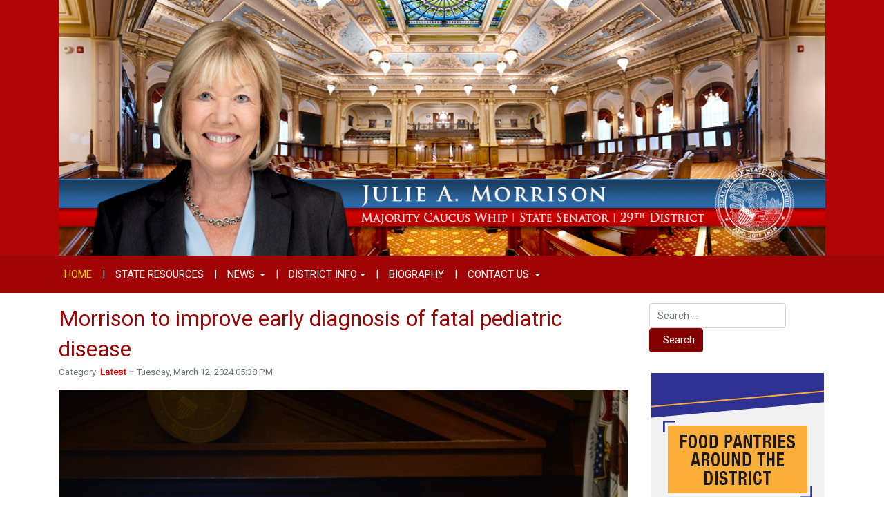

--- FILE ---
content_type: text/html; charset=utf-8
request_url: https://www.senatorjuliemorrison.com/?view=article&id=646:morrison-to-improve-early-diagnosis-of-fatal-pediatric-disease&catid=14
body_size: 6520
content:
<!DOCTYPE html>
<html xmlns="http://www.w3.org/1999/xhtml" class="j5" xml:lang="en-gb" lang="en-gb" dir="ltr">

<head>
  <link href="https://www.senatorjuliemorrison.com/" rel="canonical"/>
  <meta charset="utf-8">
	<meta name="title" content="Morrison to improve early diagnosis of fatal pediatric disease">
	<meta name="description" content="SPRINGFIELD – Duchenne Muscular Dystrophy – also known as DMD – is a rare disorder, but severe if not caught early enough to be treated. State Senator Julie Morrison introduced a bill that would require all newborns to...">
	<title>Morrison to improve early diagnosis of fatal pediatric disease</title>
	<link href="/images/2024/ISDCLogo-favicon.png" rel="shortcut icon" type="image/vnd.microsoft.icon">
	<link href="https://www.senatorjuliemorrison.com/component/finder/search?format=opensearch&amp;Itemid=101" rel="search" title="OpenSearch Illinois State Senator Julie Morrison" type="application/opensearchdescription+xml">
<link href="/plugins/system/t4/themes/base/vendors/font-awesome5/css/all.min.css?6469ff" rel="stylesheet">
	<link href="/plugins/system/t4/themes/base/vendors/font-awesome/css/font-awesome.min.css?6469ff" rel="stylesheet">
	<link href="/plugins/system/t4/themes/base/vendors/icomoon/css/icomoon.css?6469ff" rel="stylesheet">
	<link href="/media/vendor/awesomplete/css/awesomplete.css?1.1.7" rel="stylesheet">
	<link href="/media/vendor/joomla-custom-elements/css/joomla-alert.min.css?0.4.1" rel="stylesheet">
	<link href="/media/plg_system_jcepro/site/css/content.min.css?86aa0286b6232c4a5b58f892ce080277" rel="stylesheet">
	<link href="/media/plg_system_jcemediabox/css/jcemediabox.min.css?7d30aa8b30a57b85d658fcd54426884a" rel="stylesheet">
	<link href="https://fonts.googleapis.com/css?family=Roboto%3A" rel="stylesheet">
	<link href="/media/com_rsform/css/front.min.css?6469ff" rel="stylesheet">
	<link href="/media/com_rsform/css/frameworks/legacy/legacy.css?6469ff" rel="stylesheet">
	<link href="/templates/t4_blank/css/template.css?a7685b6f4400ddf79cacade6bf8a114b" rel="stylesheet">
	<link href="/media/t4/css/14-sub.css?acf21156cc35c8e07b03bc6114ef9781" rel="stylesheet">
	<link href="/templates/t4_blank/local/css/custom.css?6e3fae077be439bd0c028d80e48defbc" rel="stylesheet">
<script src="/media/vendor/jquery/js/jquery.min.js?3.7.1"></script>
	<script src="/media/legacy/js/jquery-noconflict.min.js?504da4"></script>
	<script src="/media/vendor/jquery-migrate/js/jquery-migrate.min.js?3.5.2"></script>
	<script src="/plugins/system/t4/themes/base/vendors/bootstrap/js/bootstrap.bundle.min.js?6469ff"></script>
	<script type="application/json" class="joomla-script-options new">{"joomla.jtext":{"MOD_FINDER_SEARCH_VALUE":"Search &hellip;","COM_FINDER_SEARCH_FORM_LIST_LABEL":"Search Results","JLIB_JS_AJAX_ERROR_OTHER":"An error has occurred while fetching the JSON data: HTTP %s status code.","JLIB_JS_AJAX_ERROR_PARSE":"A parse error has occurred while processing the following JSON data:<br><code style=\"color:inherit;white-space:pre-wrap;padding:0;margin:0;border:0;background:inherit;\">%s<\/code>","ERROR":"Error","MESSAGE":"Message","NOTICE":"Notice","WARNING":"Warning","JCLOSE":"Close","JOK":"OK","JOPEN":"Open"},"finder-search":{"url":"\/component\/finder\/?task=suggestions.suggest&format=json&tmpl=component&Itemid=101"},"system.paths":{"root":"","rootFull":"https:\/\/www.senatorjuliemorrison.com\/","base":"","baseFull":"https:\/\/www.senatorjuliemorrison.com\/"},"csrf.token":"d3c087d0ba3a1b4a53921c4698d3e1bb","system.keepalive":{"interval":300000,"uri":"\/component\/ajax\/?format=json"}}</script>
	<script src="/media/system/js/core.min.js?a3d8f8"></script>
	<script src="/media/vendor/awesomplete/js/awesomplete.min.js?1.1.7" defer></script>
	<script src="/media/com_finder/js/finder.min.js?755761" type="module"></script>
	<script src="/media/system/js/keepalive.min.js?08e025" type="module"></script>
	<script src="/media/system/js/messages.min.js?9a4811" type="module"></script>
	<script src="/media/vendor/bootstrap/js/dropdown.min.js?5.3.8" type="module"></script>
	<script src="/media/vendor/bootstrap/js/collapse.min.js?5.3.8" type="module"></script>
	<script src="/media/plg_system_jcemediabox/js/jcemediabox.min.js?7d30aa8b30a57b85d658fcd54426884a"></script>
	<script src="/templates/t4_blank/js/template.js"></script>
	<script src="/plugins/system/t4/themes/base/js/base.js?6469ff"></script>
	<script src="/media/com_rsform/js/script.min.js?6469ff"></script>
	<script src="/plugins/system/t4/themes/base/js/megamenu.js"></script>
	<script type="application/ld+json">{"@context":"https://schema.org","@type":"BreadcrumbList","@id":"https://www.senatorjuliemorrison.com/#/schema/BreadcrumbList/17","itemListElement":[{"@type":"ListItem","position":1,"name":"Home","item":"https://www.senatorjuliemorrison.com/"},{"@type":"ListItem","position":2,"name":"News","item":"https://www.senatorjuliemorrison.com/?view=category&amp;id=10"},{"@type":"ListItem","position":3,"name":"Latest","item":"https://www.senatorjuliemorrison.com/?view=category&amp;id=14"},{"@type":"ListItem","position":4,"name":"Morrison to improve early diagnosis of fatal pediatric disease"}]}</script>
	<script type="application/ld+json">{"@context":"https://schema.org","@graph":[{"@type":"Organization","@id":"https://www.senatorjuliemorrison.com/#/schema/Organization/base","name":"Illinois State Senator Julie Morrison","url":"https://www.senatorjuliemorrison.com/"},{"@type":"WebSite","@id":"https://www.senatorjuliemorrison.com/#/schema/WebSite/base","url":"https://www.senatorjuliemorrison.com/","name":"Illinois State Senator Julie Morrison","publisher":{"@id":"https://www.senatorjuliemorrison.com/#/schema/Organization/base"},"potentialAction":{"@type":"SearchAction","target":"https://www.senatorjuliemorrison.com/component/finder/search?q={search_term_string}&amp;Itemid=101","query-input":"required name=search_term_string"}},{"@type":"WebPage","@id":"https://www.senatorjuliemorrison.com/#/schema/WebPage/base","url":"https://www.senatorjuliemorrison.com/?view=article&amp;id=646:morrison-to-improve-early-diagnosis-of-fatal-pediatric-disease&amp;catid=14","name":"Morrison to improve early diagnosis of fatal pediatric disease","description":"SPRINGFIELD – Duchenne Muscular Dystrophy – also known as DMD – is a rare disorder, but severe if not caught early enough to be treated. State Senator Julie Morrison introduced a bill that would require all newborns to...","isPartOf":{"@id":"https://www.senatorjuliemorrison.com/#/schema/WebSite/base"},"about":{"@id":"https://www.senatorjuliemorrison.com/#/schema/Organization/base"},"inLanguage":"en-GB","breadcrumb":{"@id":"https://www.senatorjuliemorrison.com/#/schema/BreadcrumbList/17"}},{"@type":"Article","@id":"https://www.senatorjuliemorrison.com/#/schema/com_content/article/646","name":"Morrison to improve early diagnosis of fatal pediatric disease","headline":"Morrison to improve early diagnosis of fatal pediatric disease","inLanguage":"en-GB","articleSection":"Latest","dateCreated":"2024-03-12T22:38:08+00:00","isPartOf":{"@id":"https://www.senatorjuliemorrison.com/#/schema/WebPage/base"}}]}</script>
	<script>jQuery(document).ready(function(){WfMediabox.init({"base":"\/","theme":"standard","width":"","height":"","lightbox":0,"shadowbox":0,"icons":1,"overlay":1,"overlay_opacity":0.8,"overlay_color":"#000000","transition_speed":500,"close":2,"labels":{"close":"Close","next":"Next","previous":"Previous","cancel":"Cancel","numbers":"{{numbers}}","numbers_count":"{{current}} of {{total}}","download":"Download"},"swipe":true,"expand_on_click":true});});</script>
	<script>RSFormProUtils.addEvent(window, 'load', function(){
	RSFormPro.setHTML5Validation('4', false, {"parent":"","field":"rsform-error"}, 0);  
});</script>
	<meta property="og:title" content="Morrison to improve early diagnosis of fatal pediatric disease" />
	<meta property="og:description" content="SPRINGFIELD – Duchenne Muscular Dystrophy – also known as DMD – is a rare disorder, but severe if not caught early enough to be treated. State Senator Julie Morrison introduced a bill that would require all newborns to..." />
	<meta property="og:image" itemprop="image" content="https://www.senatorjuliemorrison.com/images/2658.JPG?1710283068" />
	<meta property="og:url" content="https://www.senatorjuliemorrison.com/?view=article&amp;id=646:morrison-to-improve-early-diagnosis-of-fatal-pediatric-disease&amp;catid=14" />
	<meta property="twitter:title" content="Morrison to improve early diagnosis of fatal pediatric disease" />
	<meta property="twitter:description" content="SPRINGFIELD – Duchenne Muscular Dystrophy – also known as DMD – is a rare disorder, but severe if not caught early enough to be treated. State Senator Julie Morrison introduced a bill that would require all newborns to..." />
	<meta property="twitter:image" content="https://www.senatorjuliemorrison.com/images/2658.JPG?1710283068" />
	<meta property="twitter:url" content="https://www.senatorjuliemorrison.com/?view=article&amp;id=646:morrison-to-improve-early-diagnosis-of-fatal-pediatric-disease&amp;catid=14" />


  <meta name="viewport"  content="width=device-width, initial-scale=1, maximum-scale=1, user-scalable=yes"/>
  <style>
    @-webkit-viewport   { width: device-width; }
    @-moz-viewport      { width: device-width; }
    @-ms-viewport       { width: device-width; }
    @-o-viewport        { width: device-width; }
    @viewport           { width: device-width; }
  </style>
  <meta name="HandheldFriendly" content="true"/>
  <meta name="apple-mobile-web-app-capable" content="YES"/>
  <!-- //META FOR IOS & HANDHELD -->
  
</head>

<body class="site-default navigation-default theme-default layout-default nav-breakpoint-lg com_content view-article item-101" data-jver="5">
  
  
  <div class="t4-wrapper">
    <div class="t4-content">
      <div class="t4-content-inner">
        
<div id="t4-header" class="t4-section  t4-header  t4-palette-blue">
<div class="t4-section-inner container"><div class="navbar-brand logo-image">
    <a href="https://www.senatorjuliemorrison.com/" title="Illinois State Senator Julie A. Morrison">
        	
          <img class="logo-img" width="1200" height="400" src="/images/2025/morrison-logo-2025.jpg" alt="Illinois State Senator Julie A. Morrison" />
    
    </a>
  </div>
</div>
</div>

<div id="t4-mainnav" class="t4-section  t4-mainnav  border-top border-bottom  t4-palette-menu">
<div class="t4-section-inner container"><div class="t4-navbar">
  
<nav class="navbar navbar-expand-lg">
<button class="navbar-toggler" type="button" data-toggle="collapse" data-target="#t4-megamenu-mainmenu" aria-controls="t4-megamenu-mainmenu" aria-expanded="false" aria-label="Toggle navigation" style="display: none;">
    <i class="fa fa-bars toggle-bars"></i>
</button>
	<div id="t4-megamenu-mainmenu" class="t4-megamenu collapse navbar-collapse slide animate" data-duration="400">

<ul class="nav navbar-nav level0"  itemscope="itemscope" itemtype="http://www.schema.org/SiteNavigationElement">
<li class="nav-item default current active" data-id="101" data-level="1"><a href="/" itemprop="url" class="nav-link" aria-current="page"><span itemprop="name"><span class="menu-item-title">Home</span></span></a></li><li class="nav-item divider" data-id="642" data-level="1"><span class="separator  nav-link"  itemprop="name" >
	<span itemprop="name"><span class="menu-item-title">|</span></span>
	</span>
</li><li class="nav-item" data-id="147" data-level="1"><a href="/state-resources" itemprop="url" class="nav-link"><span itemprop="name"><span class="menu-item-title">State Resources</span></span></a></li><li class="nav-item divider" data-id="643" data-level="1"><span class="separator  nav-link"  itemprop="name" >
	<span itemprop="name"><span class="menu-item-title">|</span></span>
	</span>
</li><li class="nav-item divider dropdown parent" data-id="148" data-level="1"><span class="separator  nav-link dropdown-toggle"  itemprop="name"  role="button"  aria-haspopup="true" aria-expanded="false">
	<span itemprop="name"><span class="menu-item-title">News</span></span>
	<i class="item-caret"></i></span>
<div class="dropdown-menu level1" data-bs-popper="static"><div class="dropdown-menu-inner"><ul><li class="nav-item" data-id="150" data-level="2"><a href="https://www.ilga.gov/Senate/Members/Details/3294" itemprop="url" class=" dropdown-item" target="_blank" rel="noopener noreferrer"><span itemprop="name"><span class="menu-item-title">My Bills &amp; Committees</span></span></a></li><li class="nav-item" data-id="149" data-level="2"><a href="/news/press-releases" itemprop="url" class="dropdown-item"><span itemprop="name"><span class="menu-item-title">Press Releases</span></span></a></li></ul></div></div></li><li class="nav-item divider" data-id="644" data-level="1"><span class="separator  nav-link"  itemprop="name" >
	<span itemprop="name"><span class="menu-item-title">|</span></span>
	</span>
</li><li class="nav-item dropdown parent" data-id="152" data-level="1"><a href="/district-info" itemprop="url" class="nav-link dropdown-toggle" role="button" aria-haspopup="true" aria-expanded="false" data-toggle=""><span itemprop="name"><span class="menu-item-title">District Info</span></span><i class="item-caret"></i></a><div class="dropdown-menu level1" data-bs-popper="static"><div class="dropdown-menu-inner"><ul><li class="nav-item" data-id="678" data-level="2"><a href="/district-info/food-pantries" itemprop="url" class="dropdown-item"><span itemprop="name"><span class="menu-item-title">Food Pantries</span></span></a></li></ul></div></div></li><li class="nav-item divider" data-id="645" data-level="1"><span class="separator  nav-link"  itemprop="name" >
	<span itemprop="name"><span class="menu-item-title">|</span></span>
	</span>
</li><li class="nav-item" data-id="156" data-level="1"><a href="/bio" itemprop="url" class="nav-link"><span itemprop="name"><span class="menu-item-title">Biography</span></span></a></li><li class="nav-item divider" data-id="646" data-level="1"><span class="separator  nav-link"  itemprop="name" >
	<span itemprop="name"><span class="menu-item-title">|</span></span>
	</span>
</li><li class="nav-item divider dropdown parent" data-id="144" data-level="1"><span class="separator  nav-link dropdown-toggle"  itemprop="name"  role="button"  aria-haspopup="true" aria-expanded="false">
	<span itemprop="name"><span class="menu-item-title">CONTACT US</span></span>
	<i class="item-caret"></i></span>
<div class="dropdown-menu level1" data-bs-popper="static"><div class="dropdown-menu-inner"><ul><li class="nav-item" data-id="146" data-level="2"><a href="/constituent-services/e-mail-the-senator" itemprop="url" class="dropdown-item"><span itemprop="name"><span class="menu-item-title">E-Mail the Senator</span></span></a></li><li class="nav-item" data-id="145" data-level="2"><a href="/constituent-services/contact-sen-morrison-s-office" itemprop="url" class="dropdown-item"><span itemprop="name"><span class="menu-item-title">Contact Sen. Morrison's Office</span></span></a></li><li class="nav-item" data-id="677" data-level="2"><a href="/constituent-services/identity-protection-policy" itemprop="url" class="dropdown-item"><span itemprop="name"><span class="menu-item-title">Identity Protection Policy</span></span></a></li></ul></div></div></li></ul></div>
</nav>

  
</div></div>
</div>



<div id="t4-main-body" class="t4-section  t4-main-body  t4-palette-mainnav">
<div class="t4-section-inner container"><div class="t4-row row">
<div class="t4-col component col-md">
<div id="system-message-container" aria-live="polite"></div>
<div class="com-content-article item-page" itemscope itemtype="https://schema.org/Article">
	<meta itemprop="inLanguage" content="en-GB">

	
	
		
		<div class="page-header">
					<h2 itemprop="headline">
				Morrison to improve early diagnosis of fatal pediatric disease			</h2>
		
					
		
		
		
	</div>
	
	<div class="article-aside">

				<dl class="article-info text-muted">

	
		<dt class="article-info-term">
							Details					</dt>

		
		
					<dd class="category-name">
						Category: <a href="/?view=category&amp;id=14" itemprop="genre">Latest</a>	</dd>		
		
					<dd class="published">
	<span class="fa fa-calendar" aria-hidden="true"></span>
	<time datetime="2024-03-12T17:38:08-05:00" itemprop="datePublished">
		Tuesday, March 12, 2024 05:38 PM	</time>
</dd>
		
	
			
		
			</dl>
		
						
	</div>

	
		
				
			
		
	
	<div itemprop="articleBody" class="article-body">
		<p><img src="/images/2658.JPG?1710283068" alt="State Senator Julie Morrison" style="display: block; margin-left: auto; margin-right: auto; margin-bottom: 5px;" /></p>
<p><strong>SPRINGFIELD –</strong> Duchenne Muscular Dystrophy – also known as DMD – is a rare disorder, but severe if not caught early enough to be treated. State Senator Julie Morrison introduced a bill that would require all newborns to be screened for DMD.</p>
<p>“Although rare, DMD is a devastating disease – often taking children from their parents around the age of 5,” said Morrison (D-Lake Forest). “Early diagnoses of DMD will save precious lives and restore hope.”</p>
<p>By the time the symptoms of DMD are detected, it is typically too late to treat. Additionally, it takes 2.5 years on average to diagnose after caregivers first notice symptoms – giving children little to no time to receive help. Senate Bill 2658 would require each newborn to be screened for the disease, giving those diagnosed the ability to receive affective treatment.</p>
 
<p>“Every child deserves a fighting chance and we – as policymakers – have the opportunity to increase survival of this universally fatal disease,” said Morrison. “A simple screening can be the difference between life and death.”</p>
<p>Senate Bill 2658 passed the Senate Public Health Committee on Tuesday and moves to the full Senate for further consideration.</p>	</div>

	
	
	
		
	
		</div>
</div>
<div class="t4-col sidebar-r col-sm col-md-3">
<div class="t4-module module " id="Mod101"><div class="module-inner"><div class="module-ct">
<form class="mod-finder js-finder-searchform form-search" action="/component/finder/search?Itemid=101" method="get" role="search">
    <label for="mod-finder-searchword101" class="visually-hidden finder"> </label><div class="mod-finder__search input-group"><input type="text" name="q" id="mod-finder-searchword101" class="js-finder-search-query form-control" value="" placeholder="Search &hellip;"><button class="btn btn-primary" type="submit"><span class="icon-search icon-white" aria-hidden="true"></span> Search</button></div>
            <input type="hidden" name="Itemid" value="101"></form>
</div></div></div><div class="t4-module module " id="Mod132"><div class="module-inner"><div class="module-ct">

<div class="custom"  >
	<p><a href="/district-info/food-pantries"><img src="/images/2025/Food-Pantries-Button.jpg" alt="Food Pantries" width="250" height="250" style="display: block; margin-left: auto; margin-right: auto;" /></a></p></div>
</div></div></div><div class="t4-module module " id="Mod92"><div class="module-inner"><h3 class="module-title "><span>Welcome!</span></h3><div class="module-ct">

<div class="custom"  >
	<p>Welcome to my legislative website! I am proud to serve as the State Senator from Illinois' 29th District, representing portions of the North Suburbs of Chicago in Lake and Cook Counties.</p>
<p>It is truly my honor to represent you in Springfield.&nbsp;Please do not hesitate to contact my office with questions or ways I can better serve you. <br /><br />Sincerely,</p>
<p>Julie Morrison</p></div>
</div></div></div><div class="t4-module modulebasic flush " id="Mod131"><div class="module-inner"><div class="module-ct">

<div class="custom"  >
	<p><a href="https://docs.google.com/forms/d/e/1FAIpQLSdVs1FvuViLywbPe2IHMewduI4-6Gh4rtVIa4Uac28cF6IrKw/viewform" target="_blank" rel="noopener"><img src="/images/2025/stop-the-hate-sm.jpg" alt="Stop the Hate" width="250" height="375" style="display: block; margin-left: auto; margin-right: auto;" /></a></p></div>
</div></div></div><div class="t4-module module " id="Mod106"><div class="module-inner"><h3 class="module-title "><span>Follow Sen. Morrison</span></h3><div class="module-ct">

<div class="custom"  >
	<p><a href="https://www.facebook.com/SenatorJulieMorrison/" target="_blank" rel="noopener"><img src="/images/2021/facebook-50px.png" alt="facebook" style="margin-right: 10px; margin-left: 10px; margin-bottom: -15px;" /></a><a href="https://twitter.com/SenatorMorrison" target="_blank" rel="noopener"><img src="/images/2021/twitter-50px.png" alt="twitter" style="margin-right: 10px; margin-bottom: -15px;" /></a><a href="https://www.instagram.com/senatormorrisonil/" target="_blank" rel="noopener"><img src="/images/2021/instagram.png" alt="instagram" style="margin-bottom: -15px;" /></a></p></div>
</div></div></div><div class="t4-module module " id="Mod90"><div class="module-inner"><h3 class="module-title "><span>eNewsletter Signup</span></h3><div class="module-ct"><div class="rsform">
	<form method="post"  id="userForm" action="https://www.senatorjuliemorrison.com/?view=article&amp;id=646:morrison-to-improve-early-diagnosis-of-fatal-pediatric-disease&amp;catid=14"><fieldset class="formFieldset">
		<legend>eNewsletter Signup</legend>
		
		<!-- Do not remove this ID, it is used to identify the page so that the pagination script can work correctly -->
	<ol class="formContainer" id="rsform_4_page_0">
		<li class="rsform-block rsform-block-firstname">
			<div class="formCaption2">First Name<strong class="formRequired">(*)</strong></div>
			<div class="formBody"><input type="text" value="" size="20" maxlength="60" name="form[firstName]" id="firstName" class="rsform-input-box" aria-required="true" /><span class="formClr"><span id="component40" class="formNoError">Invalid Input</span></span></div>
			<div class="formDescription"></div>
		</li>
		<li class="rsform-block rsform-block-lastname">
			<div class="formCaption2">Last Name<strong class="formRequired">(*)</strong></div>
			<div class="formBody"><input type="text" value="" size="20" maxlength="60" name="form[lastName]" id="lastName" class="rsform-input-box" aria-required="true" /><span class="formClr"><span id="component39" class="formNoError">Invalid Input</span></span></div>
			<div class="formDescription"></div>
		</li>
		<li class="rsform-block rsform-block-email">
			<div class="formCaption2">Your Email<strong class="formRequired">(*)</strong></div>
			<div class="formBody"><input type="text" value="" size="20" name="form[email]" id="email" class="rsform-input-box" aria-required="true" /><span class="formClr"><span id="component37" class="formNoError">Please let us know your email address.</span></span></div>
			<div class="formDescription"></div>
		</li>
		<li class="rsform-block rsform-block-send">
			<div class="formCaption2"></div>
			<div class="formBody"><button type="submit" name="form[Send]" id="Send" class="rsform-submit-button" >Send</button><span class="formClr"></span></div>
			<div class="formDescription"></div>
		</li>
		<input type="hidden" name="form[note]" id="note" value="morrison-all" />
	</ol>
</fieldset><input type="hidden" name="form[formId]" value="4"/><input type="hidden" name="d3c087d0ba3a1b4a53921c4698d3e1bb" value="1"></form></div></div></div></div>
</div>
</div></div>
</div>

<div id="t4-breadcrumbs" class="t4-section  t4-breadcrumbs  t4-palette-menu">
<div class="t4-section-inner container"><nav role="navigation" aria-label="Breadcrumbs">
	<ol itemscope itemtype="https://schema.org/BreadcrumbList" class="mod-breadcrumbs breadcrumb">
					<li>You are here: &#160;</li>
		
						
				<li itemprop="itemListElement" itemscope itemtype="https://schema.org/ListItem" class="mod-breadcrumbs__item breadcrumb-item">
					<a itemprop="item" href="/" class="pathway"><span itemprop="name">Home</span></a>											<span class="divider"></span>
										<meta itemprop="position" content="1">
				</li>

							
				<li itemprop="itemListElement" itemscope itemtype="https://schema.org/ListItem" class="mod-breadcrumbs__item breadcrumb-item">
					<a itemprop="item" href="/?view=category&amp;id=10" class="pathway"><span itemprop="name">News</span></a>											<span class="divider"></span>
										<meta itemprop="position" content="2">
				</li>

							
				<li itemprop="itemListElement" itemscope itemtype="https://schema.org/ListItem" class="mod-breadcrumbs__item breadcrumb-item">
					<a itemprop="item" href="/?view=category&amp;id=14" class="pathway"><span itemprop="name">Latest</span></a>											<span class="divider"></span>
										<meta itemprop="position" content="3">
				</li>

							
				<li aria-current="page" itemprop="itemListElement" itemscope itemtype="https://schema.org/ListItem" class="mod-breadcrumbs__item breadcrumb-item active">
					<span itemprop="item"><span itemprop="name">Morrison to improve early diagnosis of fatal pediatric disease</span></span>					<meta itemprop="position" content="4">
				</li>
				</ol>
    </nav>
</div>
</div>



<a href='javascript:' id='back-to-top'><i class='fa fa-chevron-up'></i></a>
      </div>
    </div>
  </div>
  
</body>
</html>


--- FILE ---
content_type: text/css
request_url: https://www.senatorjuliemorrison.com/media/t4/css/14-sub.css?acf21156cc35c8e07b03bc6114ef9781
body_size: 4807
content:

:root{
--color-primary:#820000;
--color-secondary:#6c757d;
--color-success:#28a745;
--color-info:#17a2b8;
--color-warning:#ffc107;
--color-danger:#dc3545;
--color-light:#f8f9fa;
--color-dark:#212529;
--color-white:#ffffff;
--color-black:#000000;
--body-bg-color:#ffffff;
--body-text-color:#212529;
--body-link-color:#1a61ab;
--body-link-hover-color:#820000;
--mainnav-text-color:#212529;
--mainnav-link-color:#212529;
--mainnav-link-hover-color:#007bff;
--mainnav-link-active-color:#007bff;
--footer-bg-color:#212529;
--footer-text-color:#6c757d;
--footer-link-color:#6c757d;
--footer-link-hover-color:#ffffff;
}
/* Pattern: Primary */
.t4-palette-blue {
	background-color: #b10404;
	color: #ffffff;
}
.t4-palette-blue h1, .t4-palette-blue h2, .t4-palette-blue h3, .t4-palette-blue h4,
.t4-palette-blue h1 a, .t4-palette-blue h2 a, .t4-palette-blue h3 a, .t4-palette-blue h4 a {
	color: #ffffff;
}
.t4-palette-blue h1 a:hover, .t4-palette-blue h2 a:hover, .t4-palette-blue h3 a:hover, .t4-palette-blue h4 a:hover,
.t4-palette-blue h1 a:focus, .t4-palette-blue h2 a:focus, .t4-palette-blue h3 a:focus, .t4-palette-blue h4 a:focus,
.t4-palette-blue h1 a:active, .t4-palette-blue h2 a:active, .t4-palette-blue h3 a:active, .t4-palette-blue h4 a:active {
	color: #b10404;
}
.t4-palette-blue a {
	color: #d80000;
}
.t4-palette-blue a:hover {
	color: #ffffff;
}
/* Mega menu */
.t4-palette-blue .t4-megamenu .nav > li.show a,
.t4-palette-blue .t4-megamenu .nav > li.show .nav-link {
	color: #d80000;
}
.t4-palette-blue .t4-megamenu .navbar-nav > li a:hover,
.t4-palette-blue .t4-megamenu .navbar-nav > li a:focus,
.t4-palette-blue .t4-megamenu .navbar-nav > li a:active,
.t4-palette-blue .t4-megamenu .navbar-nav > li .nav-link:hover,
.t4-palette-blue .t4-megamenu .navbar-nav > li .nav-link:focus,
.t4-palette-blue .t4-megamenu .navbar-nav > li .nav-link:active {
	color: #ffffff;
}
.t4-palette-blue .t4-megamenu .navbar-nav > li.animating > .nav-link {
	color: #ffffff;
}
.t4-palette-blue .t4-megamenu .navbar-nav > li.active > a,
.t4-palette-blue .t4-megamenu .navbar-nav > li.active > .nav-link {
  color: #ffffff;
}
/*Caret on module menu*/
.t4-palette-blue .t4-megamenu .nav > li a .item-caret,
.t4-palette-blue .t4-megamenu .nav > li .nav-link .item-caret {
	border-top-color: #d80000;
}
.t4-palette-blue .t4-megamenu .navbar-nav > li a:hover .item-caret,
.t4-palette-blue .t4-megamenu .navbar-nav > li a:focus .item-caret,
.t4-palette-blue .t4-megamenu .navbar-nav > li a:active .item-caret,
.t4-palette-blue .t4-megamenu .navbar-nav > li .nav-link:hover .item-caret,
.t4-palette-blue .t4-megamenu .navbar-nav > li .nav-link:focus .item-caret,
.t4-palette-blue .t4-megamenu .navbar-nav > li .nav-link:active .item-caret {
	border-top-color: #ffffff;
}
.t4-palette-blue .t4-megamenu .navbar-nav > li.active > a .item-caret,
.t4-palette-blue .t4-megamenu .navbar-nav > li.active > .nav-link .item-caret {
  border-top-color: #ffffff;
}
/* Sub navigation */
.t4-palette-blue .t4-megamenu .navbar-nav li.active li.active .nav-link {
  color: #ffffff;
}
/* Module menu */
.t4-palette-blue .t4-module {
	color: #ffffff;
}
.t4-palette-blue .t4-module .module-title {
	color: #ffffff;
}
.t4-palette-blue .nav > li a,
.t4-palette-blue .nav > li .nav-link {
	color: #d80000;
}
.t4-palette-blue .nav > li a:hover,
.t4-palette-blue .nav > li a:focus,
.t4-palette-blue .nav > li a:active,
.t4-palette-blue .nav > li .nav-link:hover,
.t4-palette-blue .nav > li .nav-link:focus,
.t4-palette-blue .nav > li .nav-link:active {
	color: #ffffff;
}
.t4-palette-blue .nav > li.active > a,
.t4-palette-blue .nav > li.active > a.nav-link
.t4-palette-blue .nav > li.active:hover > a,
.t4-palette-blue .nav > li.active:hover > a.nav-link {
  color: #ffffff;
}
/* Sub nav */
.t4-palette-blue .nav > li.active li a {
  color: #d80000;
}
.t4-palette-blue .nav li.active li a:hover,
.t4-palette-blue .nav li.active li a:focus,
.t4-palette-blue .nav li.active li a:active {
  color: #ffffff;
}
.t4-palette-blue .nav li.active li.active > a {
  color: #ffffff;
}

/* Pattern: Dark */
.t4-palette-dark {
	background-color: #212529;
	color: #6c757d;
}
.t4-palette-dark h1, .t4-palette-dark h2, .t4-palette-dark h3, .t4-palette-dark h4,
.t4-palette-dark h1 a, .t4-palette-dark h2 a, .t4-palette-dark h3 a, .t4-palette-dark h4 a {
	color: #6c757d;
}
.t4-palette-dark h1 a:hover, .t4-palette-dark h2 a:hover, .t4-palette-dark h3 a:hover, .t4-palette-dark h4 a:hover,
.t4-palette-dark h1 a:focus, .t4-palette-dark h2 a:focus, .t4-palette-dark h3 a:focus, .t4-palette-dark h4 a:focus,
.t4-palette-dark h1 a:active, .t4-palette-dark h2 a:active, .t4-palette-dark h3 a:active, .t4-palette-dark h4 a:active {
	color: #1a61ab;
}
.t4-palette-dark a {
	color: #6c757d;
}
.t4-palette-dark a:hover {
	color: #ffffff;
}
/* Mega menu */
.t4-palette-dark .t4-megamenu .nav > li.show a,
.t4-palette-dark .t4-megamenu .nav > li.show .nav-link {
	color: #6c757d;
}
.t4-palette-dark .t4-megamenu .navbar-nav > li a:hover,
.t4-palette-dark .t4-megamenu .navbar-nav > li a:focus,
.t4-palette-dark .t4-megamenu .navbar-nav > li a:active,
.t4-palette-dark .t4-megamenu .navbar-nav > li .nav-link:hover,
.t4-palette-dark .t4-megamenu .navbar-nav > li .nav-link:focus,
.t4-palette-dark .t4-megamenu .navbar-nav > li .nav-link:active {
	color: #ffffff;
}
.t4-palette-dark .t4-megamenu .navbar-nav > li.animating > .nav-link {
	color: #ffffff;
}
.t4-palette-dark .t4-megamenu .navbar-nav > li.active > a,
.t4-palette-dark .t4-megamenu .navbar-nav > li.active > .nav-link {
  color: #ffffff;
}
/*Caret on module menu*/
.t4-palette-dark .t4-megamenu .nav > li a .item-caret,
.t4-palette-dark .t4-megamenu .nav > li .nav-link .item-caret {
	border-top-color: #6c757d;
}
.t4-palette-dark .t4-megamenu .navbar-nav > li a:hover .item-caret,
.t4-palette-dark .t4-megamenu .navbar-nav > li a:focus .item-caret,
.t4-palette-dark .t4-megamenu .navbar-nav > li a:active .item-caret,
.t4-palette-dark .t4-megamenu .navbar-nav > li .nav-link:hover .item-caret,
.t4-palette-dark .t4-megamenu .navbar-nav > li .nav-link:focus .item-caret,
.t4-palette-dark .t4-megamenu .navbar-nav > li .nav-link:active .item-caret {
	border-top-color: #ffffff;
}
.t4-palette-dark .t4-megamenu .navbar-nav > li.active > a .item-caret,
.t4-palette-dark .t4-megamenu .navbar-nav > li.active > .nav-link .item-caret {
  border-top-color: #ffffff;
}
/* Sub navigation */
.t4-palette-dark .t4-megamenu .navbar-nav li.active li.active .nav-link {
  color: #ffffff;
}
/* Module menu */
.t4-palette-dark .t4-module {
	color: #6c757d;
}
.t4-palette-dark .t4-module .module-title {
	color: #6c757d;
}
.t4-palette-dark .nav > li a,
.t4-palette-dark .nav > li .nav-link {
	color: #6c757d;
}
.t4-palette-dark .nav > li a:hover,
.t4-palette-dark .nav > li a:focus,
.t4-palette-dark .nav > li a:active,
.t4-palette-dark .nav > li .nav-link:hover,
.t4-palette-dark .nav > li .nav-link:focus,
.t4-palette-dark .nav > li .nav-link:active {
	color: #ffffff;
}
.t4-palette-dark .nav > li.active > a,
.t4-palette-dark .nav > li.active > a.nav-link
.t4-palette-dark .nav > li.active:hover > a,
.t4-palette-dark .nav > li.active:hover > a.nav-link {
  color: #ffffff;
}
/* Sub nav */
.t4-palette-dark .nav > li.active li a {
  color: #6c757d;
}
.t4-palette-dark .nav li.active li a:hover,
.t4-palette-dark .nav li.active li a:focus,
.t4-palette-dark .nav li.active li a:active {
  color: #ffffff;
}
.t4-palette-dark .nav li.active li.active > a {
  color: #ffffff;
}

/* Pattern: Light */
.t4-palette-light {
	background-color: #ffffff;
	color: #6c757d;
}
.t4-palette-light h1, .t4-palette-light h2, .t4-palette-light h3, .t4-palette-light h4,
.t4-palette-light h1 a, .t4-palette-light h2 a, .t4-palette-light h3 a, .t4-palette-light h4 a {
	color: #6c757d;
}
.t4-palette-light h1 a:hover, .t4-palette-light h2 a:hover, .t4-palette-light h3 a:hover, .t4-palette-light h4 a:hover,
.t4-palette-light h1 a:focus, .t4-palette-light h2 a:focus, .t4-palette-light h3 a:focus, .t4-palette-light h4 a:focus,
.t4-palette-light h1 a:active, .t4-palette-light h2 a:active, .t4-palette-light h3 a:active, .t4-palette-light h4 a:active {
	color: #1a61ab;
}
.t4-palette-light a:hover {
	color: #0056b3;
}
.t4-palette-light .t4-megamenu .navbar-nav > li a:hover,
.t4-palette-light .t4-megamenu .navbar-nav > li a:focus,
.t4-palette-light .t4-megamenu .navbar-nav > li a:active,
.t4-palette-light .t4-megamenu .navbar-nav > li .nav-link:hover,
.t4-palette-light .t4-megamenu .navbar-nav > li .nav-link:focus,
.t4-palette-light .t4-megamenu .navbar-nav > li .nav-link:active {
	color: #0056b3;
}
.t4-palette-light .t4-megamenu .navbar-nav > li.animating > .nav-link {
	color: #0056b3;
}
.t4-palette-light .t4-megamenu .navbar-nav > li.active > a,
.t4-palette-light .t4-megamenu .navbar-nav > li.active > .nav-link {
  color: #0056b3;
}
.t4-palette-light .t4-megamenu .navbar-nav > li a:hover .item-caret,
.t4-palette-light .t4-megamenu .navbar-nav > li a:focus .item-caret,
.t4-palette-light .t4-megamenu .navbar-nav > li a:active .item-caret,
.t4-palette-light .t4-megamenu .navbar-nav > li .nav-link:hover .item-caret,
.t4-palette-light .t4-megamenu .navbar-nav > li .nav-link:focus .item-caret,
.t4-palette-light .t4-megamenu .navbar-nav > li .nav-link:active .item-caret {
	border-top-color: #0056b3;
}
.t4-palette-light .t4-megamenu .navbar-nav > li.active > a .item-caret,
.t4-palette-light .t4-megamenu .navbar-nav > li.active > .nav-link .item-caret {
  border-top-color: #0056b3;
}
/* Sub navigation */
.t4-palette-light .t4-megamenu .navbar-nav li.active li.active .nav-link {
  color: #0056b3;
}
/* Module menu */
.t4-palette-light .t4-module {
	color: #6c757d;
}
.t4-palette-light .t4-module .module-title {
	color: #6c757d;
}
.t4-palette-light .nav > li a:hover,
.t4-palette-light .nav > li a:focus,
.t4-palette-light .nav > li a:active,
.t4-palette-light .nav > li .nav-link:hover,
.t4-palette-light .nav > li .nav-link:focus,
.t4-palette-light .nav > li .nav-link:active {
	color: #0056b3;
}
.t4-palette-light .nav > li.active > a,
.t4-palette-light .nav > li.active > a.nav-link
.t4-palette-light .nav > li.active:hover > a,
.t4-palette-light .nav > li.active:hover > a.nav-link {
  color: #0056b3;
}
.t4-palette-light .nav li.active li a:hover,
.t4-palette-light .nav li.active li a:focus,
.t4-palette-light .nav li.active li a:active {
  color: #0056b3;
}
.t4-palette-light .nav li.active li.active > a {
  color: #0056b3;
}

/* Pattern: Gray */
.t4-palette-gray {
	background-color: #f8f9fa;
	color: #6c757d;
}
.t4-palette-gray h1, .t4-palette-gray h2, .t4-palette-gray h3, .t4-palette-gray h4,
.t4-palette-gray h1 a, .t4-palette-gray h2 a, .t4-palette-gray h3 a, .t4-palette-gray h4 a {
	color: #6c757d;
}
.t4-palette-gray h1 a:hover, .t4-palette-gray h2 a:hover, .t4-palette-gray h3 a:hover, .t4-palette-gray h4 a:hover,
.t4-palette-gray h1 a:focus, .t4-palette-gray h2 a:focus, .t4-palette-gray h3 a:focus, .t4-palette-gray h4 a:focus,
.t4-palette-gray h1 a:active, .t4-palette-gray h2 a:active, .t4-palette-gray h3 a:active, .t4-palette-gray h4 a:active {
	color: #1a61ab;
}
.t4-palette-gray a {
	color: #1a61ab;
}
.t4-palette-gray a:hover {
	color: #0056b3;
}
/* Mega menu */
.t4-palette-gray .t4-megamenu .nav > li.show a,
.t4-palette-gray .t4-megamenu .nav > li.show .nav-link {
	color: #1a61ab;
}
.t4-palette-gray .t4-megamenu .navbar-nav > li a:hover,
.t4-palette-gray .t4-megamenu .navbar-nav > li a:focus,
.t4-palette-gray .t4-megamenu .navbar-nav > li a:active,
.t4-palette-gray .t4-megamenu .navbar-nav > li .nav-link:hover,
.t4-palette-gray .t4-megamenu .navbar-nav > li .nav-link:focus,
.t4-palette-gray .t4-megamenu .navbar-nav > li .nav-link:active {
	color: #0056b3;
}
.t4-palette-gray .t4-megamenu .navbar-nav > li.animating > .nav-link {
	color: #0056b3;
}
.t4-palette-gray .t4-megamenu .navbar-nav > li.active > a,
.t4-palette-gray .t4-megamenu .navbar-nav > li.active > .nav-link {
  color: #0056b3;
}
/*Caret on module menu*/
.t4-palette-gray .t4-megamenu .nav > li a .item-caret,
.t4-palette-gray .t4-megamenu .nav > li .nav-link .item-caret {
	border-top-color: #1a61ab;
}
.t4-palette-gray .t4-megamenu .navbar-nav > li a:hover .item-caret,
.t4-palette-gray .t4-megamenu .navbar-nav > li a:focus .item-caret,
.t4-palette-gray .t4-megamenu .navbar-nav > li a:active .item-caret,
.t4-palette-gray .t4-megamenu .navbar-nav > li .nav-link:hover .item-caret,
.t4-palette-gray .t4-megamenu .navbar-nav > li .nav-link:focus .item-caret,
.t4-palette-gray .t4-megamenu .navbar-nav > li .nav-link:active .item-caret {
	border-top-color: #0056b3;
}
.t4-palette-gray .t4-megamenu .navbar-nav > li.active > a .item-caret,
.t4-palette-gray .t4-megamenu .navbar-nav > li.active > .nav-link .item-caret {
  border-top-color: #0056b3;
}
/* Sub navigation */
.t4-palette-gray .t4-megamenu .navbar-nav li.active li.active .nav-link {
  color: #0056b3;
}
/* Module menu */
.t4-palette-gray .t4-module {
	color: #6c757d;
}
.t4-palette-gray .t4-module .module-title {
	color: #6c757d;
}
.t4-palette-gray .nav > li a,
.t4-palette-gray .nav > li .nav-link {
	color: #1a61ab;
}
.t4-palette-gray .nav > li a:hover,
.t4-palette-gray .nav > li a:focus,
.t4-palette-gray .nav > li a:active,
.t4-palette-gray .nav > li .nav-link:hover,
.t4-palette-gray .nav > li .nav-link:focus,
.t4-palette-gray .nav > li .nav-link:active {
	color: #0056b3;
}
.t4-palette-gray .nav > li.active > a,
.t4-palette-gray .nav > li.active > a.nav-link
.t4-palette-gray .nav > li.active:hover > a,
.t4-palette-gray .nav > li.active:hover > a.nav-link {
  color: #0056b3;
}
/* Sub nav */
.t4-palette-gray .nav > li.active li a {
  color: #1a61ab;
}
.t4-palette-gray .nav li.active li a:hover,
.t4-palette-gray .nav li.active li a:focus,
.t4-palette-gray .nav li.active li a:active {
  color: #0056b3;
}
.t4-palette-gray .nav li.active li.active > a {
  color: #0056b3;
}

/* Pattern: Mainnav */
.t4-palette-mainnav {
	background-color: #ffffff;
	color: #000000;
}
.t4-palette-mainnav h1, .t4-palette-mainnav h2, .t4-palette-mainnav h3, .t4-palette-mainnav h4,
.t4-palette-mainnav h1 a, .t4-palette-mainnav h2 a, .t4-palette-mainnav h3 a, .t4-palette-mainnav h4 a {
	color: #990303;
}
.t4-palette-mainnav h1 a:hover, .t4-palette-mainnav h2 a:hover, .t4-palette-mainnav h3 a:hover, .t4-palette-mainnav h4 a:hover,
.t4-palette-mainnav h1 a:focus, .t4-palette-mainnav h2 a:focus, .t4-palette-mainnav h3 a:focus, .t4-palette-mainnav h4 a:focus,
.t4-palette-mainnav h1 a:active, .t4-palette-mainnav h2 a:active, .t4-palette-mainnav h3 a:active, .t4-palette-mainnav h4 a:active {
	color: #990303;
}
.t4-palette-mainnav a {
	color: #d80000;
}
.t4-palette-mainnav a:hover {
	color: #d80000;
}
/* Mega menu */
.t4-palette-mainnav .t4-megamenu .nav > li.show a,
.t4-palette-mainnav .t4-megamenu .nav > li.show .nav-link {
	color: #d80000;
}
.t4-palette-mainnav .t4-megamenu .navbar-nav > li a:hover,
.t4-palette-mainnav .t4-megamenu .navbar-nav > li a:focus,
.t4-palette-mainnav .t4-megamenu .navbar-nav > li a:active,
.t4-palette-mainnav .t4-megamenu .navbar-nav > li .nav-link:hover,
.t4-palette-mainnav .t4-megamenu .navbar-nav > li .nav-link:focus,
.t4-palette-mainnav .t4-megamenu .navbar-nav > li .nav-link:active {
	color: #d80000;
}
.t4-palette-mainnav .t4-megamenu .navbar-nav > li.animating > .nav-link {
	color: #d80000;
}
.t4-palette-mainnav .t4-megamenu .navbar-nav > li.active > a,
.t4-palette-mainnav .t4-megamenu .navbar-nav > li.active > .nav-link {
  color: #d80000;
}
/*Caret on module menu*/
.t4-palette-mainnav .t4-megamenu .nav > li a .item-caret,
.t4-palette-mainnav .t4-megamenu .nav > li .nav-link .item-caret {
	border-top-color: #d80000;
}
.t4-palette-mainnav .t4-megamenu .navbar-nav > li a:hover .item-caret,
.t4-palette-mainnav .t4-megamenu .navbar-nav > li a:focus .item-caret,
.t4-palette-mainnav .t4-megamenu .navbar-nav > li a:active .item-caret,
.t4-palette-mainnav .t4-megamenu .navbar-nav > li .nav-link:hover .item-caret,
.t4-palette-mainnav .t4-megamenu .navbar-nav > li .nav-link:focus .item-caret,
.t4-palette-mainnav .t4-megamenu .navbar-nav > li .nav-link:active .item-caret {
	border-top-color: #d80000;
}
.t4-palette-mainnav .t4-megamenu .navbar-nav > li.active > a .item-caret,
.t4-palette-mainnav .t4-megamenu .navbar-nav > li.active > .nav-link .item-caret {
  border-top-color: #d80000;
}
/* Sub navigation */
.t4-palette-mainnav .t4-megamenu .navbar-nav li.active li.active .nav-link {
  color: #d80000;
}
/* Module menu */
.t4-palette-mainnav .t4-module {
	color: #000000;
}
.t4-palette-mainnav .t4-module .module-title {
	color: #000000;
}
.t4-palette-mainnav .nav > li a,
.t4-palette-mainnav .nav > li .nav-link {
	color: #d80000;
}
.t4-palette-mainnav .nav > li a:hover,
.t4-palette-mainnav .nav > li a:focus,
.t4-palette-mainnav .nav > li a:active,
.t4-palette-mainnav .nav > li .nav-link:hover,
.t4-palette-mainnav .nav > li .nav-link:focus,
.t4-palette-mainnav .nav > li .nav-link:active {
	color: #d80000;
}
.t4-palette-mainnav .nav > li.active > a,
.t4-palette-mainnav .nav > li.active > a.nav-link
.t4-palette-mainnav .nav > li.active:hover > a,
.t4-palette-mainnav .nav > li.active:hover > a.nav-link {
  color: #d80000;
}
/* Sub nav */
.t4-palette-mainnav .nav > li.active li a {
  color: #d80000;
}
.t4-palette-mainnav .nav li.active li a:hover,
.t4-palette-mainnav .nav li.active li a:focus,
.t4-palette-mainnav .nav li.active li a:active {
  color: #d80000;
}
.t4-palette-mainnav .nav li.active li.active > a {
  color: #d80000;
}

/* Pattern: Menu */
.t4-palette-menu {
	background-color: #a00404;
	color: #ffffff;
}
.t4-palette-menu h1, .t4-palette-menu h2, .t4-palette-menu h3, .t4-palette-menu h4,
.t4-palette-menu h1 a, .t4-palette-menu h2 a, .t4-palette-menu h3 a, .t4-palette-menu h4 a {
	color: #ffffff;
}
.t4-palette-menu h1 a:hover, .t4-palette-menu h2 a:hover, .t4-palette-menu h3 a:hover, .t4-palette-menu h4 a:hover,
.t4-palette-menu h1 a:focus, .t4-palette-menu h2 a:focus, .t4-palette-menu h3 a:focus, .t4-palette-menu h4 a:focus,
.t4-palette-menu h1 a:active, .t4-palette-menu h2 a:active, .t4-palette-menu h3 a:active, .t4-palette-menu h4 a:active {
	color: #d80000;
}
.t4-palette-menu a {
	color: #ffffff;
}
.t4-palette-menu a:hover {
	color: #ffd300;
}
/* Mega menu */
.t4-palette-menu .t4-megamenu .nav > li.show a,
.t4-palette-menu .t4-megamenu .nav > li.show .nav-link {
	color: #ffffff;
}
.t4-palette-menu .t4-megamenu .navbar-nav > li a:hover,
.t4-palette-menu .t4-megamenu .navbar-nav > li a:focus,
.t4-palette-menu .t4-megamenu .navbar-nav > li a:active,
.t4-palette-menu .t4-megamenu .navbar-nav > li .nav-link:hover,
.t4-palette-menu .t4-megamenu .navbar-nav > li .nav-link:focus,
.t4-palette-menu .t4-megamenu .navbar-nav > li .nav-link:active {
	color: #ffd300;
}
.t4-palette-menu .t4-megamenu .navbar-nav > li.animating > .nav-link {
	color: #ffd300;
}
.t4-palette-menu .t4-megamenu .navbar-nav > li.active > a,
.t4-palette-menu .t4-megamenu .navbar-nav > li.active > .nav-link {
  color: #ffd300;
}
/*Caret on module menu*/
.t4-palette-menu .t4-megamenu .nav > li a .item-caret,
.t4-palette-menu .t4-megamenu .nav > li .nav-link .item-caret {
	border-top-color: #ffffff;
}
.t4-palette-menu .t4-megamenu .navbar-nav > li a:hover .item-caret,
.t4-palette-menu .t4-megamenu .navbar-nav > li a:focus .item-caret,
.t4-palette-menu .t4-megamenu .navbar-nav > li a:active .item-caret,
.t4-palette-menu .t4-megamenu .navbar-nav > li .nav-link:hover .item-caret,
.t4-palette-menu .t4-megamenu .navbar-nav > li .nav-link:focus .item-caret,
.t4-palette-menu .t4-megamenu .navbar-nav > li .nav-link:active .item-caret {
	border-top-color: #ffd300;
}
.t4-palette-menu .t4-megamenu .navbar-nav > li.active > a .item-caret,
.t4-palette-menu .t4-megamenu .navbar-nav > li.active > .nav-link .item-caret {
  border-top-color: #ffd300;
}
/* Sub navigation */
.t4-palette-menu .t4-megamenu .navbar-nav li.active li.active .nav-link {
  color: #ffd300;
}
/* Module menu */
.t4-palette-menu .t4-module {
	color: #ffffff;
}
.t4-palette-menu .t4-module .module-title {
	color: #ffffff;
}
.t4-palette-menu .nav > li a,
.t4-palette-menu .nav > li .nav-link {
	color: #ffffff;
}
.t4-palette-menu .nav > li a:hover,
.t4-palette-menu .nav > li a:focus,
.t4-palette-menu .nav > li a:active,
.t4-palette-menu .nav > li .nav-link:hover,
.t4-palette-menu .nav > li .nav-link:focus,
.t4-palette-menu .nav > li .nav-link:active {
	color: #ffd300;
}
.t4-palette-menu .nav > li.active > a,
.t4-palette-menu .nav > li.active > a.nav-link
.t4-palette-menu .nav > li.active:hover > a,
.t4-palette-menu .nav > li.active:hover > a.nav-link {
  color: #ffd300;
}
/* Sub nav */
.t4-palette-menu .nav > li.active li a {
  color: #ffffff;
}
.t4-palette-menu .nav li.active li a:hover,
.t4-palette-menu .nav li.active li a:focus,
.t4-palette-menu .nav li.active li a:active {
  color: #ffd300;
}
.t4-palette-menu .nav li.active li.active > a {
  color: #ffd300;
}

/* Section: Header */

#t4-header .bg-overlay {
	opacity: 0.5;
}

/* Section: Mainnav */

#t4-mainnav .bg-overlay {
	opacity: 0.5;
}

/* Section: Masthead */

#t4-masthead .bg-overlay {
	opacity: 0.5;
}

/* Section: Main body */

#t4-main-body .bg-overlay {
	opacity: 0.5;
}

/* Section: Breadcrumbs */

#t4-breadcrumbs .bg-overlay {
	opacity: 0.5;
}

/* Section: Footnav */

#t4-footnav .bg-overlay {
	opacity: 0.5;
}

/* Section: Footer */

#t4-footer .bg-overlay {
	opacity: 0.5;
}
/**
 *------------------------------------------------------------------------------
 * @package       T4_Blank - Free Template for Joomla!
 *------------------------------------------------------------------------------
 * @copyright     Copyright (C) 2004-2019 JoomlArt.com. All Rights Reserved.
 * @license       GNU General Public License version 2 or later; see LICENSE.txt
 * @authors       JoomlArt
 *------------------------------------------------------------------------------
**/
:root {
  --body-font-family:     Roboto;
  --body-font-size:       15px;
  --body-font-style:      inherit;
  --body-line-height:     1.5;
  --body-letter-spacing:  0px;
  --heading-font-family:    Roboto;
  --heading-font-style:     inherit;
  --heading-line-height:    1.4;
  --heading-letter-spacing: 0px;
  --h1-font-size: 40px;
  --h2-font-size: 32px;
  --h3-font-size: 28px;
  --h4-font-size: 24px;
  --h5-font-size: 20px;
  --h6-font-size: 16px;
}
/* for megamenu animation duration */
.t4-megamenu.animate .dropdown.animating > .dropdown-menu {
  -webkit-transition-duration: 400ms;
  -o-transition-duration: 400ms;
  transition-duration: 400ms; 
}
html {
  font-size: var(--body-font-size); 
}
body {
  background-color: var(--body-bg-color);
  color: var(--body-text-color);
  font-family: var(--body-font-family);
  font-size: var(--body-font-size);
  font-weight: var(--body-font-weight);
  font-style: var(--body-font-style);
  line-height: var(--body-line-height);
  letter-spacing: var(--body-letter-spacing); 
}
.t4-content {
  background-color: var(--body-bg-color);
  background-repeat: repeat;
  background-position: left top;
  background-attachment: scroll; 
}
a {
  color: var(--body-link-color); 
}
a:hover, a:focus, a:active {
  color: var(--body-link-hover-color); 
}
h1, h2, h3, h4, h5, h6 {
  font-family: var(--heading-font-family);
  font-weight: var(--heading-font-weight);
  font-style: var(--heading-font-style);
  line-height: var(--heading-line-height);
  letter-spacing: var(--heading-letter-spacing); 
}
h1, .h1 {
  font-size: var(--h1-font-size); 
}
h2, .h2 {
  font-size: var(--h2-font-size); 
}
h3, .h3 {
  font-size: var(--h3-font-size); 
}
h4, .h4 {
  font-size: var(--h4-font-size); 
}
h5, .h5 {
  font-size: var(--h5-font-size); 
}
h6, .h6 {
  font-size: var(--h6-font-size); 
}
/* COLORS
--------------------------------------- */
/* Backgrounds Colors */
.bg-primary {
  background-color: var(--color-primary) !important; 
}
.bg-secondary {
  background-color: var(--color-secondary) !important; 
}
.bg-success {
  background-color: var(--color-success) !important; 
}
.bg-info {
  background-color: var(--color-info) !important; 
}
.bg-warning {
  background-color: var(--color-warning) !important; 
}
.bg-danger {
  background-color: var(--color-danger) !important; 
}
.bg-light {
  background-color: var(--color-light) !important; 
}
.bg-dark {
  background-color: var(--color-dark) !important; 
}
.bg-white {
  background-color: var(--color-white) !important; 
}
.bg-black {
  background-color: var(--color-black) !important; 
}
/* Buttons Colors */
.btn.btn-primary {
  background-color: var(--color-primary) !important;
  border-color: var(--color-primary) !important; 
}
.btn.btn-primary:hover {
  opacity: 0.85; 
}
.btn.btn-outline-primary {
  border-color: var(--color-primary) !important;
  color: var(--color-primary) !important; 
}
.btn.btn-outline-primary:hover {
  background-color: var(--color-primary) !important; 
}
.btn.btn-secondary {
  background-color: var(--color-secondary) !important;
  border-color: var(--color-secondary) !important; 
}
.btn.btn-secondary:hover {
  opacity: 0.85; 
}
.btn.btn-outline-secondary {
  border-color: var(--color-secondary) !important;
  color: var(--color-secondary) !important; 
}
.btn.btn-outline-secondary:hover {
  background-color: var(--color-secondary) !important; 
}
.btn.btn-success {
  background-color: var(--color-success) !important;
  border-color: var(--color-success) !important; 
}
.btn.btn-success:hover {
  opacity: 0.85; 
}
.btn.btn-outline-success {
  border-color: var(--color-success) !important;
  color: var(--color-success) !important; 
}
.btn.btn-outline-success:hover {
  background-color: var(--color-success) !important; 
}
.btn.btn-info {
  background-color: var(--color-info) !important;
  border-color: var(--color-info) !important; 
}
.btn.btn-info:hover {
  opacity: 0.85; 
}
.btn.btn-outline-info {
  border-color: var(--color-info) !important;
  color: var(--color-info) !important; 
}
.btn.btn-outline-info:hover {
  background-color: var(--color-info) !important; 
}
.btn.btn-warning {
  background-color: var(--color-warning) !important;
  border-color: var(--color-warning) !important; 
}
.btn.btn-warning:hover {
  opacity: 0.85; 
}
.btn.btn-outline-warning {
  border-color: var(--color-warning) !important;
  color: var(--color-warning) !important; 
}
.btn.btn-outline-warning:hover {
  background-color: var(--color-warning) !important; 
}
.btn.btn-danger {
  background-color: var(--color-danger) !important;
  border-color: var(--color-danger) !important; 
}
.btn.btn-danger:hover {
  opacity: 0.85; 
}
.btn.btn-outline-danger {
  border-color: var(--color-danger) !important;
  color: var(--color-danger) !important; 
}
.btn.btn-outline-danger:hover {
  background-color: var(--color-danger) !important; 
}
.btn.btn-light {
  background-color: var(--color-light) !important;
  border-color: var(--color-light) !important; 
}
.btn.btn-light:hover {
  opacity: 0.85; 
}
.btn.btn-outline-light {
  border-color: var(--color-light) !important;
  color: var(--color-light) !important; 
}
.btn.btn-outline-light:hover {
  background-color: var(--color-light) !important; 
}
.btn.btn-dark {
  background-color: var(--color-dark) !important;
  border-color: var(--color-dark) !important; 
}
.btn.btn-dark:hover {
  opacity: 0.85; 
}
.btn.btn-outline-dark {
  border-color: var(--color-dark) !important;
  color: var(--color-dark) !important; 
}
.btn.btn-outline-dark:hover {
  background-color: var(--color-dark) !important; 
}
.btn.btn-white {
  background-color: var(--color-white) !important;
  border-color: var(--color-white) !important; 
}
.btn.btn-white:hover {
  opacity: 0.85; 
}
.btn.btn-outline-white {
  border-color: var(--color-white) !important;
  color: var(--color-white) !important; 
}
.btn.btn-outline-white:hover {
  background-color: var(--color-white) !important; 
}
.btn.btn-black {
  background-color: var(--color-black) !important;
  border-color: var(--color-black) !important; 
}
.btn.btn-black:hover {
  opacity: 0.85; 
}
.btn.btn-outline-black {
  border-color: var(--color-black) !important;
  color: var(--color-black) !important; 
}
.btn.btn-outline-black:hover {
  background-color: var(--color-black) !important; 
}
/* Text Colors */
.text-primary {
  color: var(--color-primary) !important; 
}
.text-secondary {
  color: var(--color-secondary) !important; 
}
.text-success {
  color: var(--color-success) !important; 
}
.text-info {
  color: var(--color-info) !important; 
}
.text-warning {
  color: var(--color-warning) !important; 
}
.text-danger {
  color: var(--color-danger) !important; 
}
.text-light {
  color: var(--color-light) !important; 
}
.text-dark {
  color: var(--color-dark) !important; 
}
.text-white {
  color: var(--color-white) !important; 
}
.text-black {
  color: var(--color-black) !important; 
}
/* Badage Colors */
.badge-primary {
  background-color: var(--color-primary); 
}
.badge-secondary {
  background-color: var(--color-secondary); 
}
.badge-success {
  background-color: var(--color-success); 
}
.badge-info {
  background-color: var(--color-info); 
}
.badge-warning {
  background-color: var(--color-warning); 
}
.badge-danger {
  background-color: var(--color-danger); 
}
.badge-light {
  background-color: var(--color-light); 
}
.badge-dark {
  background-color: var(--color-dark); 
}
.badge-white {
  background-color: var(--color-white); 
}
.badge-black {
  background-color: var(--color-black); 
}